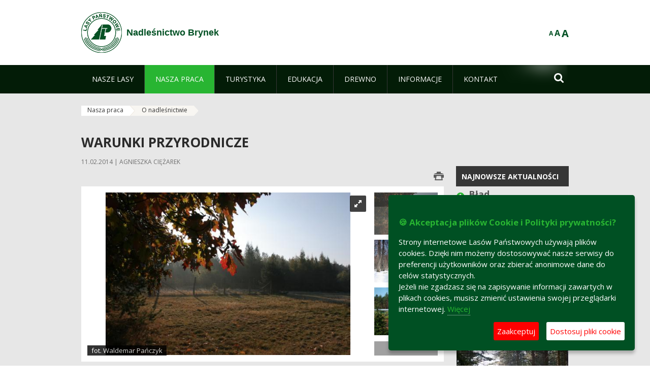

--- FILE ---
content_type: text/html;charset=UTF-8
request_url: https://brynek.katowice.lasy.gov.pl/o-nadlesnictwie/-/asset_publisher/x9eK/content/zapytanie-ofertowe-projekt-kancelarii
body_size: 15060
content:
























































		<!DOCTYPE html>













































































<html class="aui ltr" dir="ltr" lang="pl-PL">

<head>
    <meta http-equiv="X-UA-Compatible" content="IE=11,10,9,Edge" />
    <meta name="viewport" content="width=device-width, initial-scale=1.0" />

    <title>O nadleśnictwie - Nadleśnictwo Brynek - Lasy Państwowe</title>
    <link href='https://fonts.googleapis.com/css?family=Open+Sans:300,400,700,800&amp;subset=latin,latin-ext' rel='stylesheet' type='text/css'>

    <script type="text/javascript">
        document.createElement('picture');
    </script>
    <script src="https://brynek.katowice.lasy.gov.pl/nfh-cp-tiles-theme/js/mediaCheck.0.4.6 min.js"></script>
    <script src="https://brynek.katowice.lasy.gov.pl/nfh-cp-tiles-theme/js/picturefill.3.0.2.min.js" async="async"></script>
    <script src="https://brynek.katowice.lasy.gov.pl/nfh-cp-tiles-theme/js/jquery-3.1.0.min.js"></script>
    <script src="https://brynek.katowice.lasy.gov.pl/nfh-cp-tiles-theme/js/jquery-enlightbox.1.1.min.js"></script>
    <script src="https://brynek.katowice.lasy.gov.pl/nfh-cp-tiles-theme/js/jquery.royalslider.9.5.1.min.js"></script>
    <script src="https://brynek.katowice.lasy.gov.pl/nfh-cp-tiles-theme/js/js.cookie.2.0.4.js"></script>
    <script src="https://brynek.katowice.lasy.gov.pl/nfh-cp-tiles-theme/js/jquery.ihavecookies.min.js"></script>
    <script src="https://brynek.katowice.lasy.gov.pl/nfh-cp-tiles-theme/js/nfh-cp.js"></script>

    <script type="text/javascript">

        var _gaq = _gaq || [];
        _gaq.push(['_setAccount', 'UA-32410790-1']);
        _gaq.push(['_setDomainName', 'lasy.gov.pl']);
        _gaq.push(['_trackPageview']);

        (function() {
            var ga = document.createElement('script'); ga.type = 'text/javascript'; ga.async = true;
            ga.src = ('https:' == document.location.protocol ? 'https://ssl' : 'http://www') + '.google-analytics.com/ga.js';
            var s = document.getElementsByTagName('script')[0]; s.parentNode.insertBefore(ga, s);
        })();


        var options = {
            title: '&#x1F36A; Akceptacja plików Cookie i Polityki prywatności?',
            message: 'Strony internetowe Lasów Państwowych używają plików cookies. Dzięki nim możemy dostosowywać nasze serwisy do preferencji użytkowników oraz zbierać anonimowe dane do celów statystycznych.<br/>Jeżeli nie zgadzasz się na zapisywanie informacji zawartych w plikach cookies, musisz zmienić ustawienia swojej przeglądarki internetowej.',
            delay: 600,
            expires: 700,
            link: '/pliki-cookies',
            onAccept: function(){
                var myPreferences = $.fn.ihavecookies.cookie();
                console.log('Yay! The following preferences were saved...');
                console.log(myPreferences);
            },
            uncheckBoxes: true,
            acceptBtnLabel: 'Zaakceptuj ',
            advancedBtnLabel: 'Dostosuj pliki cookie',
            moreInfoLabel: 'Więcej',
            cookieTypesTitle: 'Wybierz, które pliki cookie akceptujesz',
            fixedCookieTypeLabel: 'Niezbędne',
            fixedCookieTypeDesc: 'Pliki cookie niezbędne do prawidłowego działania portalu.',
            cookieTypes: [
                {
                    type: 'Analityka',
                    value: 'analytics',
                    description: 'Pliki Cookie związane z rejestracja startystyk związanych z odwiedzinami na stronach, typami przeglądarek, itp.'
                }
            ]
        }

        $(document).ready(function() {
            $('body').ihavecookies(options);

            $('#ihavecookiesBtn').on('click', function(){
                $('body').ihavecookies(options, 'reinit');
            });
        });

//        function applyColorScheme(name) {
//            var be = $("body");
//            be.removeClass("cs-base");
//            be.removeClass("cs-contrast");
//            be.addClass(name);
//        }
        function applyFontSize(name) {
            var be = $("body");
            be.removeClass("fs-normal");
            be.removeClass("fs-large");
            be.removeClass("fs-extra-large");
            be.addClass(name);
            $(window).trigger('resize'); // refresh slider
        }
    </script>





























































<meta content="text/html; charset=UTF-8" http-equiv="content-type" />





































































	

	

	

	

	

	



<link href="https://brynek.katowice.lasy.gov.pl/nfh-cp-tiles-theme/images/favicon.ico" rel="Shortcut Icon" />





	<link href="https&#x3a;&#x2f;&#x2f;brynek&#x2e;katowice&#x2e;lasy&#x2e;gov&#x2e;pl&#x2f;o-nadlesnictwie&#x2f;-&#x2f;asset_publisher&#x2f;x9eK&#x2f;content&#x2f;zapytanie-ofertowe-projekt-kancelarii" rel="canonical" />

	

			
				<link href="https&#x3a;&#x2f;&#x2f;brynek&#x2e;katowice&#x2e;lasy&#x2e;gov&#x2e;pl&#x2f;o-nadlesnictwie&#x2f;-&#x2f;asset_publisher&#x2f;x9eK&#x2f;content&#x2f;zapytanie-ofertowe-projekt-kancelarii" hreflang="x-default" rel="alternate" />
			

			<link href="https&#x3a;&#x2f;&#x2f;brynek&#x2e;katowice&#x2e;lasy&#x2e;gov&#x2e;pl&#x2f;o-nadlesnictwie&#x2f;-&#x2f;asset_publisher&#x2f;x9eK&#x2f;content&#x2f;zapytanie-ofertowe-projekt-kancelarii" hreflang="pl-PL" rel="alternate" />

	

			

			<link href="https&#x3a;&#x2f;&#x2f;brynek&#x2e;katowice&#x2e;lasy&#x2e;gov&#x2e;pl&#x2f;de&#x2f;o-nadlesnictwie&#x2f;-&#x2f;asset_publisher&#x2f;x9eK&#x2f;content&#x2f;zapytanie-ofertowe-projekt-kancelarii" hreflang="de-DE" rel="alternate" />

	

			

			<link href="https&#x3a;&#x2f;&#x2f;brynek&#x2e;katowice&#x2e;lasy&#x2e;gov&#x2e;pl&#x2f;en&#x2f;o-nadlesnictwie&#x2f;-&#x2f;asset_publisher&#x2f;x9eK&#x2f;content&#x2f;zapytanie-ofertowe-projekt-kancelarii" hreflang="en-GB" rel="alternate" />

	





<link class="lfr-css-file" href="https&#x3a;&#x2f;&#x2f;brynek&#x2e;katowice&#x2e;lasy&#x2e;gov&#x2e;pl&#x2f;nfh-cp-tiles-theme&#x2f;css&#x2f;aui&#x2e;css&#x3f;browserId&#x3d;other&#x26;themeId&#x3d;nfhcptilestheme_WAR_nfhcptilestheme&#x26;minifierType&#x3d;css&#x26;languageId&#x3d;pl_PL&#x26;b&#x3d;6210&#x26;t&#x3d;1767876194000" rel="stylesheet" type="text/css" />

<link href="&#x2f;html&#x2f;css&#x2f;main&#x2e;css&#x3f;browserId&#x3d;other&#x26;themeId&#x3d;nfhcptilestheme_WAR_nfhcptilestheme&#x26;minifierType&#x3d;css&#x26;languageId&#x3d;pl_PL&#x26;b&#x3d;6210&#x26;t&#x3d;1441787690000" rel="stylesheet" type="text/css" />









	

				<link href="https://brynek.katowice.lasy.gov.pl/html/portlet/asset_publisher/css/main.css?browserId=other&amp;themeId=nfhcptilestheme_WAR_nfhcptilestheme&amp;minifierType=css&amp;languageId=pl_PL&amp;b=6210&amp;t=1768408738000" rel="stylesheet" type="text/css" />

	

				<link href="https://brynek.katowice.lasy.gov.pl/html/portlet/journal_content/css/main.css?browserId=other&amp;themeId=nfhcptilestheme_WAR_nfhcptilestheme&amp;minifierType=css&amp;languageId=pl_PL&amp;b=6210&amp;t=1768408738000" rel="stylesheet" type="text/css" />

	

				<link href="https://brynek.katowice.lasy.gov.pl/nfh-cp-organizations-portlet/css/main.css?browserId=other&amp;themeId=nfhcptilestheme_WAR_nfhcptilestheme&amp;minifierType=css&amp;languageId=pl_PL&amp;b=6210&amp;t=1768408727000" rel="stylesheet" type="text/css" />

	







<script type="text/javascript">
	// <![CDATA[
		var Liferay = {
			Browser: {
				acceptsGzip: function() {
					return true;
				},
				getMajorVersion: function() {
					return 131.0;
				},
				getRevision: function() {
					return "537.36";
				},
				getVersion: function() {
					return "131.0";
				},
				isAir: function() {
					return false;
				},
				isChrome: function() {
					return true;
				},
				isFirefox: function() {
					return false;
				},
				isGecko: function() {
					return true;
				},
				isIe: function() {
					return false;
				},
				isIphone: function() {
					return false;
				},
				isLinux: function() {
					return false;
				},
				isMac: function() {
					return true;
				},
				isMobile: function() {
					return false;
				},
				isMozilla: function() {
					return false;
				},
				isOpera: function() {
					return false;
				},
				isRtf: function() {
					return true;
				},
				isSafari: function() {
					return true;
				},
				isSun: function() {
					return false;
				},
				isWap: function() {
					return false;
				},
				isWapXhtml: function() {
					return false;
				},
				isWebKit: function() {
					return true;
				},
				isWindows: function() {
					return false;
				},
				isWml: function() {
					return false;
				}
			},

			Data: {
				NAV_SELECTOR: '#navigation',

				isCustomizationView: function() {
					return false;
				},

				notices: [
					null

					

					
				]
			},

			ThemeDisplay: {
				
					getLayoutId: function() {
						return "197";
					},
					getLayoutURL: function() {
						return "https://brynek.katowice.lasy.gov.pl/o-nadlesnictwie";
					},
					getParentLayoutId: function() {
						return "196";
					},
					isPrivateLayout: function() {
						return "false";
					},
					isVirtualLayout: function() {
						return false;
					},
				

				getBCP47LanguageId: function() {
					return "pl-PL";
				},
				getCDNBaseURL: function() {
					return "https://brynek.katowice.lasy.gov.pl";
				},
				getCDNDynamicResourcesHost: function() {
					return "";
				},
				getCDNHost: function() {
					return "";
				},
				getCompanyId: function() {
					return "10097";
				},
				getCompanyGroupId: function() {
					return "20183917";
				},
				getDefaultLanguageId: function() {
					return "pl_PL";
				},
				getDoAsUserIdEncoded: function() {
					return "";
				},
				getLanguageId: function() {
					return "pl_PL";
				},
				getParentGroupId: function() {
					return "18160";
				},
				getPathContext: function() {
					return "";
				},
				getPathImage: function() {
					return "/image";
				},
				getPathJavaScript: function() {
					return "/html/js";
				},
				getPathMain: function() {
					return "/c";
				},
				getPathThemeImages: function() {
					return "https://brynek.katowice.lasy.gov.pl/nfh-cp-tiles-theme/images";
				},
				getPathThemeRoot: function() {
					return "/nfh-cp-tiles-theme";
				},
				getPlid: function() {
					return "21937916";
				},
				getPortalURL: function() {
					return "https://brynek.katowice.lasy.gov.pl";
				},
				getPortletSetupShowBordersDefault: function() {
					return false;
				},
				getScopeGroupId: function() {
					return "18160";
				},
				getScopeGroupIdOrLiveGroupId: function() {
					return "18160";
				},
				getSessionId: function() {
					
						
						
							return "";
						
					
				},
				getSiteGroupId: function() {
					return "18160";
				},
				getURLControlPanel: function() {
					return "/group/control_panel?refererPlid=21937916";
				},
				getURLHome: function() {
					return "https\x3a\x2f\x2fbrynek\x2ekatowice\x2elasy\x2egov\x2epl\x2fweb\x2fguest";
				},
				getUserId: function() {
					return "10105";
				},
				getUserName: function() {
					
						
						
							return "";
						
					
				},
				isAddSessionIdToURL: function() {
					return false;
				},
				isFreeformLayout: function() {
					return false;
				},
				isImpersonated: function() {
					return false;
				},
				isSignedIn: function() {
					return false;
				},
				isStateExclusive: function() {
					return false;
				},
				isStateMaximized: function() {
					return false;
				},
				isStatePopUp: function() {
					return false;
				}
			},

			PropsValues: {
				NTLM_AUTH_ENABLED: false
			}
		};

		var themeDisplay = Liferay.ThemeDisplay;

		

		Liferay.AUI = {
			getAvailableLangPath: function() {
				return 'available_languages.jsp?browserId=other&themeId=nfhcptilestheme_WAR_nfhcptilestheme&colorSchemeId=01&minifierType=js&languageId=pl_PL&b=6210&t=1768408729000';
			},
			getCombine: function() {
				return true;
			},
			getComboPath: function() {
				return '/combo/?browserId=other&minifierType=&languageId=pl_PL&b=6210&t=1768408729000&';
			},
			getFilter: function() {
				
					
						return 'min';
					
					
					
				
			},
			getJavaScriptRootPath: function() {
				return '/html/js';
			},
			getLangPath: function() {
				return 'aui_lang.jsp?browserId=other&themeId=nfhcptilestheme_WAR_nfhcptilestheme&colorSchemeId=01&minifierType=js&languageId=pl_PL&b=6210&t=1768408729000';
			},
			getStaticResourceURLParams: function() {
				return '?browserId=other&minifierType=&languageId=pl_PL&b=6210&t=1768408729000';
			}
		};

		Liferay.authToken = 'Sub4TMNl';

		

		Liferay.currentURL = '\x2fo-nadlesnictwie\x2f-\x2fasset_publisher\x2fx9eK\x2fcontent\x2fzapytanie-ofertowe-projekt-kancelarii';
		Liferay.currentURLEncoded = '\x252Fo-nadlesnictwie\x252F-\x252Fasset_publisher\x252Fx9eK\x252Fcontent\x252Fzapytanie-ofertowe-projekt-kancelarii';
	// ]]>
</script>


	
		
			
				<script src="/html/js/barebone.jsp?browserId=other&amp;themeId=nfhcptilestheme_WAR_nfhcptilestheme&amp;colorSchemeId=01&amp;minifierType=js&amp;minifierBundleId=javascript.barebone.files&amp;languageId=pl_PL&amp;b=6210&amp;t=1768408729000" type="text/javascript"></script>
			
			
		
	
	


<script type="text/javascript">
	// <![CDATA[
		

			

			
				Liferay.Portlet.list = ['101_INSTANCE_1M8a', '101_INSTANCE_x9eK', '101_INSTANCE_kCS6', 'nfhcpfooterarticle2', 'nfhcpfooterarticle3', 'nfhcpfooterarticle1', 'nfhcpdivisions_WAR_nfhcporganizationsportlet', 'nfhcplanguage', 'nfhcpdivisionsmobile_WAR_nfhcporganizationsportlet'];
			
		

		

		
	// ]]>
</script>





	
		

			

			
		
		
	



	
		
		

			

			
		
	










	









	
	<meta property="og:type" content="article">
	<meta property="og:title" content="warunki przyrodnicze">
	<meta property="og:description" content="">
	
		<meta property="og:image" content="/image/journal/article?img_id=23488331&t=1392106020068">
	






<link class="lfr-css-file" href="https&#x3a;&#x2f;&#x2f;brynek&#x2e;katowice&#x2e;lasy&#x2e;gov&#x2e;pl&#x2f;nfh-cp-tiles-theme&#x2f;css&#x2f;main&#x2e;css&#x3f;browserId&#x3d;other&#x26;themeId&#x3d;nfhcptilestheme_WAR_nfhcptilestheme&#x26;minifierType&#x3d;css&#x26;languageId&#x3d;pl_PL&#x26;b&#x3d;6210&#x26;t&#x3d;1767876194000" rel="stylesheet" type="text/css" />








	<style type="text/css">

		

			

		

			

				

					

#p_p_id_101_INSTANCE_x9eK_ .portlet {
border-width:;
border-style:
}




				

			

		

			

				

					

#p_p_id_101_INSTANCE_kCS6_ .portlet {
border-width:;
border-style:
}




				

			

		

			

		

			

		

			

		

			

		

			

		

			

		

			

		

	</style>



</head>

<body class="cs-base yui3-skin-sam controls-visible signed-out public-page organization-site group-18160 cp-pklp-app">
    <script type="text/javascript">
        var fs = Cookies.get("fbsFontSize");
        if (fs) {
            applyFontSize(fs);
        }

        function setFontSize(name) {
            // definicja funkcji applyFontSize w head
            applyFontSize(name);
            Cookies.set("fbsFontSize", name);
        }
    </script>

    <a href="#main-content" id="skip-to-content">Przejdź do treści</a>

    


























































































































    <div id="page">

        <header id="header" class="$header_css_class" role="banner">
            <div id="header-table">
                <div id="header-organization">
                    <a href="https://brynek.katowice.lasy.gov.pl" title="Nadleśnictwo Brynek" class="logo">
                        <picture>
                                <!--[if IE 9]><video style="display: none;"><![endif]-->
                                <source srcset="https://brynek.katowice.lasy.gov.pl/nfh-cp-tiles-theme/images/nfh-cp/logo-80x80.png" media="(max-width: 979px)" />
                                <source srcset="https://brynek.katowice.lasy.gov.pl/nfh-cp-tiles-theme/images/nfh-cp/logo-80x80.png" media="(min-width: 980px)" />
                                <!--[if IE 9]></video><![endif]-->
                                <img srcset="https://brynek.katowice.lasy.gov.pl/nfh-cp-tiles-theme/images/nfh-cp/logo-80x80.png" alt="Logo" />
                        </picture>
                    </a>
                    <a href="https://brynek.katowice.lasy.gov.pl" title="Nadleśnictwo Brynek" class="name"><span>Nadleśnictwo Brynek</span></a>
                </div>
                <div id="header-banner">
                    <a href="https://www.lasy.gov.pl/" target="_blank"><img alt="Lasy Państwowe" src="https://brynek.katowice.lasy.gov.pl/nfh-cp-tiles-theme/images/nfh-cp/banner-180x44.png"/></a>
                </div>
                <div id="header-localization">
                    <ul id="header-accessability">
                        <li id="button-normal-font" title="normal-font"><button href="#" onclick="setFontSize('fs-normal');return false;">A</button></li>
                        <li id="button-large-font" title="large-font"><button href="#" onclick="setFontSize('fs-large');return false;">A</button></li>
                        <li id="button-extra-large-font" title="extra-large-font"><button href="#" onclick="setFontSize('fs-extra-large');return false;">A</button></li>
                    </ul>
                    



























































	

	<div class="portlet-boundary portlet-boundary_nfhcplanguage_  portlet-static portlet-static-end portlet-borderless portlet-language " id="p_p_id_nfhcplanguage_" >
		<span id="p_nfhcplanguage"></span>



	
	
	

		


























































	
	
	
	
	

		

		
			
			

				

				<div class="portlet-borderless-container" >
					

					


	<div class="portlet-body">



	
		
			
			
				
					



















































































































































































	

				

				
					
					
						


	
	
		






























































































































	
	

		

	

	

					
				
			
		
	
	



	</div>

				</div>

				
			
		
	


	







	</div>





                </div>
            </div>
            <div id="header-buttons" role="presentation">
                <a id="header-button-select-organization" href="#" class="button"><span><span>Wybierz nadleśnictwo</span></span></a>
                <a id="header-button-search" href="#" class="button"><span><span class="fa fa-2x">&#xf002;</span><br/><span>Szukaj</span></span></a>
                <a id="header-button-navigation" href="#" class="button"><span><span class="fa fa-2x">&#xf0c9;</span><br/><span>Menu</span></span></a>
            </div>
            <div id="header-divisions" class="open" role="presentation">
                



























































	

	<div class="portlet-boundary portlet-boundary_nfhcpdivisionsmobile_WAR_nfhcporganizationsportlet_  portlet-static portlet-static-end portlet-borderless nfh-divisions-portlet " id="p_p_id_nfhcpdivisionsmobile_WAR_nfhcporganizationsportlet_" >
		<span id="p_nfhcpdivisionsmobile_WAR_nfhcporganizationsportlet"></span>



	
	
	

		

			
				
					


























































	
	
	
	
	

		

		
			
			

				

				<div class="portlet-borderless-container" >
					

					


	<div class="portlet-body">



	
		
			
			
				
					



















































































































































































	

				

				
					
					
						


	

		











































 



<div class="divisions tile-1h">

    <div class="subtitle"><span>Nadleśnictwa i inne</span></div>

    











































































<div class="control-group input-select-wrapper">
	

	

	<select class="aui-field-select"  id="_nfhcpdivisionsmobile_WAR_nfhcporganizationsportlet_divisions"  name="_nfhcpdivisionsmobile_WAR_nfhcporganizationsportlet_divisions"   title="divisions"  >
		

		
        







































































<option class=""    value=""  >


	Wybierz
</option>
        
        







































































<option class=""    value="/web/rdlp_katowice"  >


	Regionalna Dyrekcja Lasów Państwowych w Katowicach
</option>
        
        







































































<option class=""    value="/web/andrychow"  >


	Nadleśnictwo Andrychów
</option>
        
        







































































<option class=""    value="/web/bielsko"  >


	Nadleśnictwo Bielsko
</option>
        
        







































































<option class=""    value="/web/brynek"  >


	Nadleśnictwo Brynek
</option>
        
        







































































<option class=""    value="/web/brzeg"  >


	Nadleśnictwo Brzeg
</option>
        
        







































































<option class=""    value="/web/chrzanow"  >


	Nadleśnictwo Chrzanów
</option>
        
        







































































<option class=""    value="/web/gidle"  >


	Nadleśnictwo Gidle
</option>
        
        







































































<option class=""    value="/web/herby"  >


	Nadleśnictwo Herby
</option>
        
        







































































<option class=""    value="/web/jelesnia"  >


	Nadleśnictwo Jeleśnia
</option>
        
        







































































<option class=""    value="/web/katowice"  >


	Nadleśnictwo Katowice
</option>
        
        







































































<option class=""    value="/web/kluczbork"  >


	Nadleśnictwo Kluczbork
</option>
        
        







































































<option class=""    value="/web/kobior"  >


	Nadleśnictwo Kobiór
</option>
        
        







































































<option class=""    value="/web/koniecpol"  >


	Nadleśnictwo Koniecpol
</option>
        
        







































































<option class=""    value="/web/koszecin"  >


	Nadleśnictwo Koszęcin
</option>
        
        







































































<option class=""    value="/web/kup"  >


	Nadleśnictwo Kup
</option>
        
        







































































<option class=""    value="/web/kedzierzyn"  >


	Nadleśnictwo Kędzierzyn
</option>
        
        







































































<option class=""    value="/web/klobuck"  >


	Nadleśnictwo Kłobuck
</option>
        
        







































































<option class=""    value="/web/lubliniec"  >


	Nadleśnictwo Lubliniec
</option>
        
        







































































<option class=""    value="/web/namyslow"  >


	Nadleśnictwo Namysłów
</option>
        
        







































































<option class=""    value="/web/olesno"  >


	Nadleśnictwo Olesno
</option>
        
        







































































<option class=""    value="/web/olkusz"  >


	Nadleśnictwo Olkusz
</option>
        
        







































































<option class=""    value="/web/opole"  >


	Nadleśnictwo Opole
</option>
        
        







































































<option class=""    value="/web/prudnik"  >


	Nadleśnictwo Prudnik
</option>
        
        







































































<option class=""    value="/web/proszkow"  >


	Nadleśnictwo Prószków
</option>
        
        







































































<option class=""    value="/web/rudy_raciborskie"  >


	Nadleśnictwo Rudy Raciborskie
</option>
        
        







































































<option class=""    value="/web/rudziniec"  >


	Nadleśnictwo Rudziniec
</option>
        
        







































































<option class=""    value="/web/rybnik"  >


	Nadleśnictwo Rybnik
</option>
        
        







































































<option class=""    value="/web/siewierz"  >


	Nadleśnictwo Siewierz
</option>
        
        







































































<option class=""    value="/web/strzelce_opolskie"  >


	Nadleśnictwo Strzelce Opolskie
</option>
        
        







































































<option class=""    value="/web/sucha"  >


	Nadleśnictwo Sucha
</option>
        
        







































































<option class=""    value="/web/turawa"  >


	Nadleśnictwo Turawa
</option>
        
        







































































<option class=""    value="/web/tulowice"  >


	Nadleśnictwo Tułowice
</option>
        
        







































































<option class=""    value="/web/ujsoly"  >


	Nadleśnictwo Ujsoły
</option>
        
        







































































<option class=""    value="/web/ustron"  >


	Nadleśnictwo Ustroń
</option>
        
        







































































<option class=""    value="/web/wisla"  >


	Nadleśnictwo Wisła
</option>
        
        







































































<option class=""    value="/web/wegierska_gorka"  >


	Nadleśnictwo Węgierska Górka
</option>
        
        







































































<option class=""    value="/web/zawadzkie"  >


	Nadleśnictwo Zawadzkie
</option>
        
        







































































<option class=""    value="/web/zloty_potok"  >


	Nadleśnictwo Złoty Potok
</option>
        
        







































































<option class=""    value="/web/swierklaniec"  >


	Nadleśnictwo Świerklaniec
</option>
        
        







































































<option class=""    value="/web/krogulna"  >


	Gospodarstwo Rybackie Krogulna
</option>
        
        







































































<option class=""    value="/web/niemodlin"  >


	Gospodarstwo Rybackie Niemodlin
</option>
        
        







































































<option class=""    value="/web/rloee_lesnik"  >


	Regionalny Leśny Ośrodek Edukacji Ekologicznej "Leśnik" w Ustroniu
</option>
        
    











































































	</select>

	

	
</div>

    <div class="button-holder">
        <a class="button button-go">
            <span class="text">Przejdź</span><span class="icon fa fa-2x">&#xf105;</span>
        </a>
    </div>
</div>

	
	

					
				
			
		
	
	



	</div>

				</div>

				
			
		
	

				
				
			

		

	







	</div>





            </div>
        </header>

        <div id="navigation-top">

<nav class="sort-pages modify-pages" role="navigation">

    <ul aria-label="Strony witryny" role="menubar" class="level-1">

                <li  class=" has-children" id="layout_190" role="presentation">
                    <a tabindex="0" aria-labelledby="layout_190"  href="https&#x3a;&#x2f;&#x2f;brynek&#x2e;katowice&#x2e;lasy&#x2e;gov&#x2e;pl&#x2f;nasze-lasy"  role="menuitem"><span>























































 Nasze lasy</span></a>
                        <a tabindex="-1" href="#" class="toggle-navigation-button"><span class="fa"></span></a>
                        <ul role="menu" class="level-2">

                                <li  class="" id="layout_191" role="presentation">
                                    <a tabindex="0" aria-labelledby="layout_191" href="https&#x3a;&#x2f;&#x2f;brynek&#x2e;katowice&#x2e;lasy&#x2e;gov&#x2e;pl&#x2f;lasy-nadlesnictwa"  role="menuitem">Lasy nadleśnictwa </a>
                                </li>

                                <li  class="" id="layout_192" role="presentation">
                                    <a tabindex="0" aria-labelledby="layout_192" href="https&#x3a;&#x2f;&#x2f;brynek&#x2e;katowice&#x2e;lasy&#x2e;gov&#x2e;pl&#x2f;lasy-regionu"  role="menuitem">Lasy regionu </a>
                                </li>

                                <li  class="" id="layout_331" role="presentation">
                                    <a tabindex="0" aria-labelledby="layout_331" href="https&#x3a;&#x2f;&#x2f;brynek&#x2e;katowice&#x2e;lasy&#x2e;gov&#x2e;pl&#x2f;polskie-lasy"  role="menuitem">Polskie lasy </a>
                                </li>

                                <li  class="" id="layout_195" role="presentation">
                                    <a tabindex="0" aria-labelledby="layout_195" href="http&#x3a;&#x2f;&#x2f;www&#x2e;lasy&#x2e;gov&#x2e;pl&#x2f;mapa" target="_blank" role="menuitem">Mapa(y) lasów  <span class="hide-accessible">(otwiera nowe okno)</span> </a>
                                </li>

                                <li  class=" last" id="layout_332" role="presentation">
                                    <a tabindex="0" aria-labelledby="layout_332" href="https&#x3a;&#x2f;&#x2f;brynek&#x2e;katowice&#x2e;lasy&#x2e;gov&#x2e;pl&#x2f;pgl-lasy-panstwowe"  role="menuitem">PGL Lasy Państwowe </a>
                                </li>
                        </ul>
                </li>

                <li aria-selected='true' class="selected has-children" id="layout_196" role="presentation">
                    <a tabindex="0" aria-labelledby="layout_196" aria-haspopup='true' href="https&#x3a;&#x2f;&#x2f;brynek&#x2e;katowice&#x2e;lasy&#x2e;gov&#x2e;pl&#x2f;nasza-praca"  role="menuitem"><span>























































 Nasza praca</span></a>
                        <a tabindex="-1" href="#" class="toggle-navigation-button"><span class="fa"></span></a>
                        <ul role="menu" class="level-2">

                                <li aria-selected='true' class="selected has-children" id="layout_197" role="presentation">
                                    <a tabindex="0" aria-labelledby="layout_197" href="https&#x3a;&#x2f;&#x2f;brynek&#x2e;katowice&#x2e;lasy&#x2e;gov&#x2e;pl&#x2f;o-nadlesnictwie"  role="menuitem">O nadleśnictwie </a>
                                        <a tabindex="-1" href="#" class="toggle-navigation-button"><span class="fa"></span></a>
                                        <ul role="menu" class="level-3">

                                                <li  class="" id="layout_198" role="presentation">
                                                    <a tabindex="0" aria-labelledby="layout_198" href="https&#x3a;&#x2f;&#x2f;brynek&#x2e;katowice&#x2e;lasy&#x2e;gov&#x2e;pl&#x2f;polozenie"  role="menuitem">Położenie </a>
                                                </li>

                                                <li  class="" id="layout_200" role="presentation">
                                                    <a tabindex="0" aria-labelledby="layout_200" href="https&#x3a;&#x2f;&#x2f;brynek&#x2e;katowice&#x2e;lasy&#x2e;gov&#x2e;pl&#x2f;historia"  role="menuitem">Historia </a>
                                                </li>

                                                <li  class="" id="layout_201" role="presentation">
                                                    <a tabindex="0" aria-labelledby="layout_201" href="https&#x3a;&#x2f;&#x2f;brynek&#x2e;katowice&#x2e;lasy&#x2e;gov&#x2e;pl&#x2f;organizacja-nadlesnictwa"  role="menuitem">Organizacja nadleśnictwa </a>
                                                </li>

                                                <li  class=" has-children last" id="layout_202" role="presentation">
                                                    <a tabindex="0" aria-labelledby="layout_202" href="https&#x3a;&#x2f;&#x2f;brynek&#x2e;katowice&#x2e;lasy&#x2e;gov&#x2e;pl&#x2f;projekty-i-fundusze"  role="menuitem">Projekty i fundusze </a>
                                                        <a tabindex="-1" href="#" class="toggle-navigation-button"><span class="fa"></span></a>
                                                        <ul role="menu" class="level-4">
    
                                                                <li  class="" id="layout_371" role="presentation">
                                                                    <a tabindex="0" aria-labelledby="layout_371" href="https&#x3a;&#x2f;&#x2f;brynek&#x2e;katowice&#x2e;lasy&#x2e;gov&#x2e;pl&#x2f;mala-retencja-nizinna-2007-2013-"  role="menuitem">Mała retencja nizinna (2007-2013) </a>
                                                                </li>
    
                                                                <li  class="" id="layout_373" role="presentation">
                                                                    <a tabindex="0" aria-labelledby="layout_373" href="https&#x3a;&#x2f;&#x2f;brynek&#x2e;katowice&#x2e;lasy&#x2e;gov&#x2e;pl&#x2f;adaptacja-na-terenach-nizinnych-2014-2020-"  role="menuitem">Adaptacja na terenach nizinnych (2014-2020) </a>
                                                                </li>
    
                                                                <li  class="" id="layout_370" role="presentation">
                                                                    <a tabindex="0" aria-labelledby="layout_370" href="https&#x3a;&#x2f;&#x2f;brynek&#x2e;katowice&#x2e;lasy&#x2e;gov&#x2e;pl&#x2f;feniks"  role="menuitem">Adaptacja na terenach nizninnych - kontynuacja (2021-2027) </a>
                                                                </li>
    
                                                                <li  class=" last" id="layout_374" role="presentation">
                                                                    <a tabindex="0" aria-labelledby="layout_374" href="https&#x3a;&#x2f;&#x2f;brynek&#x2e;katowice&#x2e;lasy&#x2e;gov&#x2e;pl&#x2f;ochrona-przeciwpozarowa-2014-2020-"  role="menuitem">Ochrona przeciwpożarowa (2014-2020) </a>
                                                                </li>
                                                        </ul>
                                                </li>
                                        </ul>
                                </li>

                                <li  class="" id="layout_203" role="presentation">
                                    <a tabindex="0" aria-labelledby="layout_203" href="https&#x3a;&#x2f;&#x2f;brynek&#x2e;katowice&#x2e;lasy&#x2e;gov&#x2e;pl&#x2f;zasoby-lesne"  role="menuitem">Zasoby leśne </a>
                                </li>

                                <li  class="" id="layout_204" role="presentation">
                                    <a tabindex="0" aria-labelledby="layout_204" href="https&#x3a;&#x2f;&#x2f;brynek&#x2e;katowice&#x2e;lasy&#x2e;gov&#x2e;pl&#x2f;hodowla-lasu"  role="menuitem">Hodowla lasu </a>
                                </li>

                                <li  class=" has-children" id="layout_205" role="presentation">
                                    <a tabindex="0" aria-labelledby="layout_205" href="https&#x3a;&#x2f;&#x2f;brynek&#x2e;katowice&#x2e;lasy&#x2e;gov&#x2e;pl&#x2f;ochrona-lasu"  role="menuitem">Ochrona lasu </a>
                                        <a tabindex="-1" href="#" class="toggle-navigation-button"><span class="fa"></span></a>
                                        <ul role="menu" class="level-3">

                                                <li  class=" last" id="layout_352" role="presentation">
                                                    <a tabindex="0" aria-labelledby="layout_352" href="https&#x3a;&#x2f;&#x2f;brynek&#x2e;katowice&#x2e;lasy&#x2e;gov&#x2e;pl&#x2f;monitoring-uszkodzen"  role="menuitem">Monitoring uszkodzeń </a>
                                                </li>
                                        </ul>
                                </li>

                                <li  class="" id="layout_206" role="presentation">
                                    <a tabindex="0" aria-labelledby="layout_206" href="https&#x3a;&#x2f;&#x2f;brynek&#x2e;katowice&#x2e;lasy&#x2e;gov&#x2e;pl&#x2f;uzytkowanie-lasu"  role="menuitem">Użytkowanie lasu </a>
                                </li>

                                <li  class="" id="layout_207" role="presentation">
                                    <a tabindex="0" aria-labelledby="layout_207" href="https&#x3a;&#x2f;&#x2f;brynek&#x2e;katowice&#x2e;lasy&#x2e;gov&#x2e;pl&#x2f;urzadzanie-lasu"  role="menuitem">Urządzanie lasu </a>
                                </li>

                                <li  class="" id="layout_208" role="presentation">
                                    <a tabindex="0" aria-labelledby="layout_208" href="https&#x3a;&#x2f;&#x2f;brynek&#x2e;katowice&#x2e;lasy&#x2e;gov&#x2e;pl&#x2f;lowiectwo"  role="menuitem">Łowiectwo </a>
                                </li>

                                <li  class=" has-children" id="layout_209" role="presentation">
                                    <a tabindex="0" aria-labelledby="layout_209" href="https&#x3a;&#x2f;&#x2f;brynek&#x2e;katowice&#x2e;lasy&#x2e;gov&#x2e;pl&#x2f;ochrona-przyrody"  role="menuitem">Ochrona przyrody </a>
                                        <a tabindex="-1" href="#" class="toggle-navigation-button"><span class="fa"></span></a>
                                        <ul role="menu" class="level-3">

                                                <li  class="" id="layout_210" role="presentation">
                                                    <a tabindex="0" aria-labelledby="layout_210" href="https&#x3a;&#x2f;&#x2f;brynek&#x2e;katowice&#x2e;lasy&#x2e;gov&#x2e;pl&#x2f;rezerwaty-przyrody"  role="menuitem">Rezerwaty przyrody </a>
                                                </li>

                                                <li  class="" id="layout_212" role="presentation">
                                                    <a tabindex="0" aria-labelledby="layout_212" href="https&#x3a;&#x2f;&#x2f;brynek&#x2e;katowice&#x2e;lasy&#x2e;gov&#x2e;pl&#x2f;obszary-chronionego-krajobrazu"  role="menuitem">Stanowiska dokumentacyjne przyrody nieożywionej </a>
                                                </li>

                                                <li  class="" id="layout_213" role="presentation">
                                                    <a tabindex="0" aria-labelledby="layout_213" href="https&#x3a;&#x2f;&#x2f;brynek&#x2e;katowice&#x2e;lasy&#x2e;gov&#x2e;pl&#x2f;obszary-natura-2000"  role="menuitem">Obszary Natura 2000 i europejska przestrzeń przyrodnicza </a>
                                                </li>

                                                <li  class="" id="layout_214" role="presentation">
                                                    <a tabindex="0" aria-labelledby="layout_214" href="https&#x3a;&#x2f;&#x2f;brynek&#x2e;katowice&#x2e;lasy&#x2e;gov&#x2e;pl&#x2f;pomniki-przyrody"  role="menuitem">Pomniki przyrody </a>
                                                </li>

                                                <li  class="" id="layout_215" role="presentation">
                                                    <a tabindex="0" aria-labelledby="layout_215" href="https&#x3a;&#x2f;&#x2f;brynek&#x2e;katowice&#x2e;lasy&#x2e;gov&#x2e;pl&#x2f;uzytki-ekologiczne"  role="menuitem">Użytki ekologiczne </a>
                                                </li>

                                                <li  class="" id="layout_350" role="presentation">
                                                    <a tabindex="0" aria-labelledby="layout_350" href="https&#x3a;&#x2f;&#x2f;brynek&#x2e;katowice&#x2e;lasy&#x2e;gov&#x2e;pl&#x2f;zespoly-przyrodniczo-krajobrazowe"  role="menuitem">Zespoły przyrodniczo - krajobrazowe </a>
                                                </li>

                                                <li  class=" has-children last" id="layout_353" role="presentation">
                                                    <a tabindex="0" aria-labelledby="layout_353" href="https&#x3a;&#x2f;&#x2f;brynek&#x2e;katowice&#x2e;lasy&#x2e;gov&#x2e;pl&#x2f;lasy-hcvf"  role="menuitem">Lasy HCVF </a>
                                                        <a tabindex="-1" href="#" class="toggle-navigation-button"><span class="fa"></span></a>
                                                        <ul role="menu" class="level-4">
    
                                                                <li  class=" last" id="layout_359" role="presentation">
                                                                    <a tabindex="0" aria-labelledby="layout_359" href="https&#x3a;&#x2f;&#x2f;www&#x2e;katowice&#x2e;lasy&#x2e;gov&#x2e;pl&#x2f;konsultacje&#x3f;doAsUserId&#x3d;j&#x2b;sSR7A&#x25;25252FYyU&#x25;25253D&#x25;252Fde"  role="menuitem">Konsultacje </a>
                                                                </li>
                                                        </ul>
                                                </li>
                                        </ul>
                                </li>

                                <li  class="" id="layout_216" role="presentation">
                                    <a tabindex="0" aria-labelledby="layout_216" href="https&#x3a;&#x2f;&#x2f;brynek&#x2e;katowice&#x2e;lasy&#x2e;gov&#x2e;pl&#x2f;certyfikaty"  role="menuitem">Certyfikaty </a>
                                </li>

                                <li  class=" last" id="layout_217" role="presentation">
                                    <a tabindex="0" aria-labelledby="layout_217" href="https&#x3a;&#x2f;&#x2f;brynek&#x2e;katowice&#x2e;lasy&#x2e;gov&#x2e;pl&#x2f;nadzor-nad-lasami-niepanstwowymi"  role="menuitem">Nadzór nad lasami niepaństwowymi </a>
                                </li>
                        </ul>
                </li>

                <li  class=" has-children" id="layout_218" role="presentation">
                    <a tabindex="0" aria-labelledby="layout_218"  href="https&#x3a;&#x2f;&#x2f;brynek&#x2e;katowice&#x2e;lasy&#x2e;gov&#x2e;pl&#x2f;turystyka"  role="menuitem"><span>























































 Turystyka</span></a>
                        <a tabindex="-1" href="#" class="toggle-navigation-button"><span class="fa"></span></a>
                        <ul role="menu" class="level-2">

                                <li  class="" id="layout_219" role="presentation">
                                    <a tabindex="0" aria-labelledby="layout_219" href="http&#x3a;&#x2f;&#x2f;www&#x2e;czaswlas&#x2e;pl&#x2f;obiekty&#x2f;&#x3f;p&#x3d;3&#x26;zw_send&#x3d;1&#x26;powiat&#x3d;0&#x26;miejsc&#x3d;&#x26;woj&#x3d;12&#x26;nazwa_obi&#x3d;&#x26;nazwa_nadl&#x3d;Brynek&#x26;x&#x3d;17&#x26;y&#x3d;9" target="_blank" role="menuitem">Miejsca i obiekty  <span class="hide-accessible">(otwiera nowe okno)</span> </a>
                                </li>

                                <li  class="" id="layout_220" role="presentation">
                                    <a tabindex="0" aria-labelledby="layout_220" href="https&#x3a;&#x2f;&#x2f;czaswlas&#x2e;pl&#x2f;wyprawy&#x2f;&#x3f;p&#x3d;1" target="_blank" role="menuitem">Warto zobaczyć  <span class="hide-accessible">(otwiera nowe okno)</span> </a>
                                </li>

                                <li  class="" id="layout_221" role="presentation">
                                    <a tabindex="0" aria-labelledby="layout_221" href="https&#x3a;&#x2f;&#x2f;czaswlas&#x2e;pl&#x2f;&#x3f;id&#x3d;c81e728d9d4c2f636f067f89cc14862c" target="_blank" role="menuitem">Znajdź na mapie  <span class="hide-accessible">(otwiera nowe okno)</span> </a>
                                </li>

                                <li  class=" has-children" id="layout_333" role="presentation">
                                    <a tabindex="0" aria-labelledby="layout_333" href="https&#x3a;&#x2f;&#x2f;brynek&#x2e;katowice&#x2e;lasy&#x2e;gov&#x2e;pl&#x2f;pomysly-na-wypoczynek"  role="menuitem">Pomysły na wypoczynek </a>
                                        <a tabindex="-1" href="#" class="toggle-navigation-button"><span class="fa"></span></a>
                                        <ul role="menu" class="level-3">

                                                <li  class="" id="layout_334" role="presentation">
                                                    <a tabindex="0" aria-labelledby="layout_334" href="https&#x3a;&#x2f;&#x2f;brynek&#x2e;katowice&#x2e;lasy&#x2e;gov&#x2e;pl&#x2f;bieganie"  role="menuitem">Bieganie </a>
                                                </li>

                                                <li  class=" has-children" id="layout_335" role="presentation">
                                                    <a tabindex="0" aria-labelledby="layout_335" href="https&#x3a;&#x2f;&#x2f;brynek&#x2e;katowice&#x2e;lasy&#x2e;gov&#x2e;pl&#x2f;biegi-na-orientacje"  role="menuitem">Biegi na orientację </a>
                                                        <a tabindex="-1" href="#" class="toggle-navigation-button"><span class="fa"></span></a>
                                                        <ul role="menu" class="level-4">
    
                                                                <li  class=" last" id="layout_349" role="presentation">
                                                                    <a tabindex="0" aria-labelledby="layout_349" href="https&#x3a;&#x2f;&#x2f;brynek&#x2e;katowice&#x2e;lasy&#x2e;gov&#x2e;pl&#x2f;orienteering-w-brynku"  role="menuitem">Zielony Punkt Kontrolny </a>
                                                                </li>
                                                        </ul>
                                                </li>

                                                <li  class="" id="layout_336" role="presentation">
                                                    <a tabindex="0" aria-labelledby="layout_336" href="https&#x3a;&#x2f;&#x2f;brynek&#x2e;katowice&#x2e;lasy&#x2e;gov&#x2e;pl&#x2f;geocaching"  role="menuitem">Geocaching </a>
                                                </li>

                                                <li  class=" has-children" id="layout_337" role="presentation">
                                                    <a tabindex="0" aria-labelledby="layout_337" href="https&#x3a;&#x2f;&#x2f;brynek&#x2e;katowice&#x2e;lasy&#x2e;gov&#x2e;pl&#x2f;jazda-konna"  role="menuitem">Jazda konna </a>
                                                        <a tabindex="-1" href="#" class="toggle-navigation-button"><span class="fa"></span></a>
                                                        <ul role="menu" class="level-4">
    
                                                                <li  class=" last" id="layout_363" role="presentation">
                                                                    <a tabindex="0" aria-labelledby="layout_363" href="https&#x3a;&#x2f;&#x2f;brynek&#x2e;katowice&#x2e;lasy&#x2e;gov&#x2e;pl&#x2f;regulamin-korzystania-ze-szlaku-konnego"  role="menuitem">Regulamin korzystania ze szlaku konnego </a>
                                                                </li>
                                                        </ul>
                                                </li>

                                                <li  class="" id="layout_338" role="presentation">
                                                    <a tabindex="0" aria-labelledby="layout_338" href="https&#x3a;&#x2f;&#x2f;brynek&#x2e;katowice&#x2e;lasy&#x2e;gov&#x2e;pl&#x2f;narciarstwo-biegowe"  role="menuitem">Narciarstwo biegowe </a>
                                                </li>

                                                <li  class="" id="layout_339" role="presentation">
                                                    <a tabindex="0" aria-labelledby="layout_339" href="https&#x3a;&#x2f;&#x2f;brynek&#x2e;katowice&#x2e;lasy&#x2e;gov&#x2e;pl&#x2f;nordic-walking"  role="menuitem">Nordic walking </a>
                                                </li>

                                                <li  class=" last" id="layout_340" role="presentation">
                                                    <a tabindex="0" aria-labelledby="layout_340" href="https&#x3a;&#x2f;&#x2f;brynek&#x2e;katowice&#x2e;lasy&#x2e;gov&#x2e;pl&#x2f;psie-zaprzegi"  role="menuitem">Psie zaprzęgi </a>
                                                </li>
                                        </ul>
                                </li>

                                <li  class="" id="layout_365" role="presentation">
                                    <a tabindex="0" aria-labelledby="layout_365" href="https&#x3a;&#x2f;&#x2f;brynek&#x2e;katowice&#x2e;lasy&#x2e;gov&#x2e;pl&#x2f;program-zanocuj-w-lesie-"  role="menuitem">Program &#034;Zanocuj w lesie&#034; </a>
                                </li>

                                <li  class=" last" id="layout_368" role="presentation">
                                    <a tabindex="0" aria-labelledby="layout_368" href="https&#x3a;&#x2f;&#x2f;brynek&#x2e;katowice&#x2e;lasy&#x2e;gov&#x2e;pl&#x2f;poszukiwania-w-glebie"  role="menuitem">Poszukiwania w glebie </a>
                                </li>
                        </ul>
                </li>

                <li  class=" has-children" id="layout_224" role="presentation">
                    <a tabindex="0" aria-labelledby="layout_224"  href="https&#x3a;&#x2f;&#x2f;brynek&#x2e;katowice&#x2e;lasy&#x2e;gov&#x2e;pl&#x2f;edukacja"  role="menuitem"><span>























































 Edukacja</span></a>
                        <a tabindex="-1" href="#" class="toggle-navigation-button"><span class="fa"></span></a>
                        <ul role="menu" class="level-2">

                                <li  class="" id="layout_230" role="presentation">
                                    <a tabindex="0" aria-labelledby="layout_230" href="https&#x3a;&#x2f;&#x2f;brynek&#x2e;katowice&#x2e;lasy&#x2e;gov&#x2e;pl&#x2f;obiekty-edukacyjne"  role="menuitem">Obiekty edukacyjne </a>
                                </li>

                                <li  class=" has-children" id="layout_231" role="presentation">
                                    <a tabindex="0" aria-labelledby="layout_231" href="https&#x3a;&#x2f;&#x2f;brynek&#x2e;katowice&#x2e;lasy&#x2e;gov&#x2e;pl&#x2f;oferta-edukacyjna"  role="menuitem">Oferta edukacyjna, regulamin </a>
                                        <a tabindex="-1" href="#" class="toggle-navigation-button"><span class="fa"></span></a>
                                        <ul role="menu" class="level-3">

                                                <li  class=" last" id="layout_232" role="presentation">
                                                    <a tabindex="0" aria-labelledby="layout_232" href="https&#x3a;&#x2f;&#x2f;brynek&#x2e;katowice&#x2e;lasy&#x2e;gov&#x2e;pl&#x2f;terminarz-rezerwacje"  role="menuitem">Terminarz, rezerwacje </a>
                                                </li>
                                        </ul>
                                </li>

                                <li  class=" last" id="layout_375" role="presentation">
                                    <a tabindex="0" aria-labelledby="layout_375" href="https&#x3a;&#x2f;&#x2f;brynek&#x2e;katowice&#x2e;lasy&#x2e;gov&#x2e;pl&#x2f;standardy-ochrony-maloletnich"  role="menuitem">Standardy Ochrony Małoletnich </a>
                                </li>
                        </ul>
                </li>

                <li  class=" has-children" id="layout_326" role="presentation">
                    <a tabindex="0" aria-labelledby="layout_326"  href="https&#x3a;&#x2f;&#x2f;brynek&#x2e;katowice&#x2e;lasy&#x2e;gov&#x2e;pl&#x2f;drewno"  role="menuitem"><span>























































 Drewno</span></a>
                        <a tabindex="-1" href="#" class="toggle-navigation-button"><span class="fa"></span></a>
                        <ul role="menu" class="level-2">

                                <li  class="" id="layout_327" role="presentation">
                                    <a tabindex="0" aria-labelledby="layout_327" href="https&#x3a;&#x2f;&#x2f;brynek&#x2e;katowice&#x2e;lasy&#x2e;gov&#x2e;pl&#x2f;surowiec-do-wszystkiego"  role="menuitem">Surowiec do wszystkiego </a>
                                </li>

                                <li  class="" id="layout_328" role="presentation">
                                    <a tabindex="0" aria-labelledby="layout_328" href="https&#x3a;&#x2f;&#x2f;brynek&#x2e;katowice&#x2e;lasy&#x2e;gov&#x2e;pl&#x2f;skad-sie-bierze-drewno"  role="menuitem">Skąd się bierze drewno </a>
                                </li>

                                <li  class="" id="layout_329" role="presentation">
                                    <a tabindex="0" aria-labelledby="layout_329" href="https&#x3a;&#x2f;&#x2f;brynek&#x2e;katowice&#x2e;lasy&#x2e;gov&#x2e;pl&#x2f;zasady-sprzedazy"  role="menuitem">Zasady sprzedaży </a>
                                </li>

                                <li  class=" last" id="layout_330" role="presentation">
                                    <a tabindex="0" aria-labelledby="layout_330" href="https&#x3a;&#x2f;&#x2f;brynek&#x2e;katowice&#x2e;lasy&#x2e;gov&#x2e;pl&#x2f;polski-przeboj"  role="menuitem">Polski przebój </a>
                                </li>
                        </ul>
                </li>

                <li  class=" has-children" id="layout_233" role="presentation">
                    <a tabindex="0" aria-labelledby="layout_233"  href="https&#x3a;&#x2f;&#x2f;brynek&#x2e;katowice&#x2e;lasy&#x2e;gov&#x2e;pl&#x2f;informacje"  role="menuitem"><span>























































 Informacje</span></a>
                        <a tabindex="-1" href="#" class="toggle-navigation-button"><span class="fa"></span></a>
                        <ul role="menu" class="level-2">

                                <li  class="" id="layout_234" role="presentation">
                                    <a tabindex="0" aria-labelledby="layout_234" href="https&#x3a;&#x2f;&#x2f;brynek&#x2e;katowice&#x2e;lasy&#x2e;gov&#x2e;pl&#x2f;aktualnosci"  role="menuitem">Aktualności </a>
                                </li>

                                <li  class="" id="layout_235" role="presentation">
                                    <a tabindex="0" aria-labelledby="layout_235" href="https&#x3a;&#x2f;&#x2f;brynek&#x2e;katowice&#x2e;lasy&#x2e;gov&#x2e;pl&#x2f;wydarzenia"  role="menuitem">Wydarzenia </a>
                                </li>

                                <li  class="" id="layout_236" role="presentation">
                                    <a tabindex="0" aria-labelledby="layout_236" href="https&#x3a;&#x2f;&#x2f;www&#x2e;gov&#x2e;pl&#x2f;web&#x2f;nadlesnictwo-brynek&#x2f;zamowienia-publiczne"  role="menuitem">Przetargi, zamówienia, zarządzenia </a>
                                </li>

                                <li  class="" id="layout_237" role="presentation">
                                    <a tabindex="0" aria-labelledby="layout_237" href="https&#x3a;&#x2f;&#x2f;brynek&#x2e;katowice&#x2e;lasy&#x2e;gov&#x2e;pl&#x2f;sprzedaz-drewna-choinek-i-sadzonek"  role="menuitem">Sprzedaż drewna, choinek i sadzonek </a>
                                </li>

                                <li  class="" id="layout_238" role="presentation">
                                    <a tabindex="0" aria-labelledby="layout_238" href="https&#x3a;&#x2f;&#x2f;brynek&#x2e;katowice&#x2e;lasy&#x2e;gov&#x2e;pl&#x2f;oferta-lowiecka"  role="menuitem">Oferta łowiecka i sprzedaż dziczyzny </a>
                                </li>

                                <li  class="" id="layout_239" role="presentation">
                                    <a tabindex="0" aria-labelledby="layout_239" href="http&#x3a;&#x2f;&#x2f;www&#x2e;lasy&#x2e;gov&#x2e;pl&#x2f;informacje&#x2f;zagrozenie-pozarowe" target="blank" role="menuitem">Zagrożenie pożarowe  <span class="hide-accessible">(otwiera nowe okno)</span> </a>
                                </li>

                                <li  class="" id="layout_240" role="presentation">
                                    <a tabindex="0" aria-labelledby="layout_240" href="http&#x3a;&#x2f;&#x2f;www&#x2e;lasy&#x2e;gov&#x2e;pl&#x2f;informacje&#x2f;zakazy-wstepu-do-lasow" target="_blank" role="menuitem">Zakazy wstępu do lasu  <span class="hide-accessible">(otwiera nowe okno)</span> </a>
                                </li>

                                <li  class="" id="layout_366" role="presentation">
                                    <a tabindex="0" aria-labelledby="layout_366" href="https&#x3a;&#x2f;&#x2f;brynek&#x2e;katowice&#x2e;lasy&#x2e;gov&#x2e;pl&#x2f;regulamin-korzystania-z-drog-lesnych"  role="menuitem">Regulamin korzystania z dróg leśnych </a>
                                </li>

                                <li  class=" has-children" id="layout_341" role="presentation">
                                    <a tabindex="0" aria-labelledby="layout_341" href="https&#x3a;&#x2f;&#x2f;brynek&#x2e;katowice&#x2e;lasy&#x2e;gov&#x2e;pl&#x2f;faq"  role="menuitem">FAQ </a>
                                        <a tabindex="-1" href="#" class="toggle-navigation-button"><span class="fa"></span></a>
                                        <ul role="menu" class="level-3">

                                                <li  class="" id="layout_342" role="presentation">
                                                    <a tabindex="0" aria-labelledby="layout_342" href="https&#x3a;&#x2f;&#x2f;brynek&#x2e;katowice&#x2e;lasy&#x2e;gov&#x2e;pl&#x2f;zwierzeta"  role="menuitem">Zwierzęta </a>
                                                </li>

                                                <li  class="" id="layout_343" role="presentation">
                                                    <a tabindex="0" aria-labelledby="layout_343" href="https&#x3a;&#x2f;&#x2f;brynek&#x2e;katowice&#x2e;lasy&#x2e;gov&#x2e;pl&#x2f;samochod"  role="menuitem">Samochód </a>
                                                </li>

                                                <li  class="" id="layout_344" role="presentation">
                                                    <a tabindex="0" aria-labelledby="layout_344" href="https&#x3a;&#x2f;&#x2f;brynek&#x2e;katowice&#x2e;lasy&#x2e;gov&#x2e;pl&#x2f;grzyby"  role="menuitem">Grzyby </a>
                                                </li>

                                                <li  class="" id="layout_345" role="presentation">
                                                    <a tabindex="0" aria-labelledby="layout_345" href="https&#x3a;&#x2f;&#x2f;brynek&#x2e;katowice&#x2e;lasy&#x2e;gov&#x2e;pl&#x2f;drewno1"  role="menuitem">Drewno </a>
                                                </li>

                                                <li  class="" id="layout_346" role="presentation">
                                                    <a tabindex="0" aria-labelledby="layout_346" href="https&#x3a;&#x2f;&#x2f;brynek&#x2e;katowice&#x2e;lasy&#x2e;gov&#x2e;pl&#x2f;biwakowanie"  role="menuitem">Biwakowanie </a>
                                                </li>

                                                <li  class=" last" id="layout_347" role="presentation">
                                                    <a tabindex="0" aria-labelledby="layout_347" href="https&#x3a;&#x2f;&#x2f;brynek&#x2e;katowice&#x2e;lasy&#x2e;gov&#x2e;pl&#x2f;bezpieczenstwo"  role="menuitem">Bezpieczeństwo </a>
                                                </li>
                                        </ul>
                                </li>

                                <li  class=" last" id="layout_367" role="presentation">
                                    <a tabindex="0" aria-labelledby="layout_367" href="https&#x3a;&#x2f;&#x2f;brynek&#x2e;katowice&#x2e;lasy&#x2e;gov&#x2e;pl&#x2f;rodo"  role="menuitem">RODO </a>
                                </li>
                        </ul>
                </li>

                <li  class=" has-children last" id="layout_242" role="presentation">
                    <a tabindex="0" aria-labelledby="layout_242"  href="https&#x3a;&#x2f;&#x2f;brynek&#x2e;katowice&#x2e;lasy&#x2e;gov&#x2e;pl&#x2f;kontakt"  role="menuitem"><span>























































 Kontakt</span></a>
                        <a tabindex="-1" href="#" class="toggle-navigation-button"><span class="fa"></span></a>
                        <ul role="menu" class="level-2">

                                <li  class="" id="layout_243" role="presentation">
                                    <a tabindex="0" aria-labelledby="layout_243" href="https&#x3a;&#x2f;&#x2f;brynek&#x2e;katowice&#x2e;lasy&#x2e;gov&#x2e;pl&#x2f;nadlesnictwo"  role="menuitem">Nadleśnictwo </a>
                                </li>

                                <li  class="" id="layout_244" role="presentation">
                                    <a tabindex="0" aria-labelledby="layout_244" href="https&#x3a;&#x2f;&#x2f;brynek&#x2e;katowice&#x2e;lasy&#x2e;gov&#x2e;pl&#x2f;lesnictwa"  role="menuitem">Leśnictwa </a>
                                </li>

                                <li  class="" id="layout_245" role="presentation">
                                    <a tabindex="0" aria-labelledby="layout_245" href="https&#x3a;&#x2f;&#x2f;brynek&#x2e;katowice&#x2e;lasy&#x2e;gov&#x2e;pl&#x2f;web&#x2f;rdlp_katowice&#x2f;regionalna-dyrekcja-lp" target="_blank" role="menuitem">Regionalna Dyrekcja LP  <span class="hide-accessible">(otwiera nowe okno)</span> </a>
                                </li>

                                <li  class="" id="layout_246" role="presentation">
                                    <a tabindex="0" aria-labelledby="layout_246" href="http&#x3a;&#x2f;&#x2f;www&#x2e;lasy&#x2e;gov&#x2e;pl&#x2f;kontakt&#x2f;dyrekcja-generalna-lp" target="_blank" role="menuitem">Dyrekcja Generalna LP  <span class="hide-accessible">(otwiera nowe okno)</span> </a>
                                </li>

                                <li  class="" id="layout_247" role="presentation">
                                    <a tabindex="0" aria-labelledby="layout_247" href="https&#x3a;&#x2f;&#x2f;brynek&#x2e;katowice&#x2e;lasy&#x2e;gov&#x2e;pl&#x2f;dla-mediow"  role="menuitem">Dla mediów </a>
                                </li>

                                <li  class="" id="layout_364" role="presentation">
                                    <a tabindex="0" aria-labelledby="layout_364" href="https&#x3a;&#x2f;&#x2f;brynek&#x2e;katowice&#x2e;lasy&#x2e;gov&#x2e;pl&#x2f;telefon-interwencyjny-ws&#x2e;-legow-ptasich"  role="menuitem">Telefon interwencyjny ws. lęgów ptasich </a>
                                </li>

                                <li  class=" last" id="layout_369" role="presentation">
                                    <a tabindex="0" aria-labelledby="layout_369" href="https&#x3a;&#x2f;&#x2f;brynek&#x2e;katowice&#x2e;lasy&#x2e;gov&#x2e;pl&#x2f;konsultant-ds&#x2e;-kontaktow-spolecznych"  role="menuitem">Konsultant ds. kontaktów społecznych </a>
                                </li>
                        </ul>
                </li>

        <li tabindex="0" class="search">
            <a tabindex="-1" href="#"><span class="fa">&#xf002;</span></a>
            <div class="search-outer">
                <div class="search-inner">
                    







































































































































<form action="https&#x3a;&#x2f;&#x2f;brynek&#x2e;katowice&#x2e;lasy&#x2e;gov&#x2e;pl&#x2f;o-nadlesnictwie&#x3f;p_p_auth&#x3d;g9OWcmfv&#x26;p_p_id&#x3d;77&#x26;p_p_lifecycle&#x3d;0&#x26;p_p_state&#x3d;maximized&#x26;p_p_mode&#x3d;view&#x26;_77_struts_action&#x3d;&#x25;2Fjournal_content_search&#x25;2Fsearch&#x26;_77_showListed&#x3d;false" class="form  "  id="fm" method="post" name="fm" >
	

	<input name="formDate" type="hidden" value="1768808905952" />
	












































































	<div class="control-group control-group-inline input-text-wrapper">









	
	
	
	
	
	
	
	

		

		
			
			
			
				<input  class="field lfr-search-keywords"  id="_77_keywords_wjfw"    name="_77_keywords"   placeholder="Szukaj..." title="Szukaj zawartości stron" type="text" value=""  size="30"  />
			
		

		
	







	</div>




	












































































	<div class="control-group control-group-inline input-text-wrapper">









	
	
	
	
	
	
	
	

		

		
			
			
			
				<input alt="Szukaj" class="field lfr-search-button"  id="search"    name="search"    title="Szukaj" type="image"   src="https://brynek.katowice.lasy.gov.pl/nfh-cp-tiles-theme/images/common/search.png" alt="search"  />
			
		

		
	







	</div>















































































	
</form>





                </div>
            </div>
        </li>
    </ul>

</nav>        </div>

        <div id="content">
            <div id="content-inner">
                    <nav id="breadcrumbs">
                    


























































	

























































<ul aria-label="Okruszek chleba" class="breadcrumb breadcrumb-horizontal">
	<li class="first" title="Nasza praca" ><a href="https://brynek.katowice.lasy.gov.pl/nasza-praca" >Nasza praca</a><span class="divider">/</span></li><li class="active last" title="O nadleśnictwie" ><a href="https://brynek.katowice.lasy.gov.pl/o-nadlesnictwie" >O nadleśnictwie</a><span class="divider">/</span></li>
</ul>

                    </nav>
                    







































































































<div class="nfh-cp-75-25-layouttpl" id="main-content" role="main">
            <div class="portlet-layout row-fluid">
            <div class="aui-w75 portlet-column portlet-column-first span9" id="column-1">
                <div class="portlet-dropzone portlet-column-content portlet-column-content-first" id="layout-column_column-1">



























































	

	<div class="portlet-boundary portlet-boundary_101_  portlet-static portlet-static-end portlet-borderless portlet-asset-publisher " id="p_p_id_101_INSTANCE_1M8a_" >
		<span id="p_101_INSTANCE_1M8a"></span>



	
	
	

		


























































	
	
	
	
	

		

		
			
			

				

				<div class="portlet-borderless-container" >
					

					


	<div class="portlet-body">



	
		
			
			
				
					



















































































































































































	

				

				
					
					
						


	
	
		













































































































	

		<div class="lfr-meta-actions add-asset-selector">
			
		</div>

	



<div class="subscribe-action">
	

	
</div>




	






























































	
	
	





<div class="asset-titles full-content">
	<div class="asset-titles-wrapper">
        
            
                
                    




		
			
			
				





		



			























































































































    <div class="asset-metadata">

        

        


    </div>


<div class="asset-full-content  no-title" entry-id="18195196">
	
		












































































































	

	

    

    
        
        
            
        
    

    

    

	<div class="asset-content" id="_101_INSTANCE_1M8a_18195196">
		

		

		
			
			
		































































<div class="journal-content-article">
	
<div id="article-18195192" class="nfh-cp-article">

    <h1 class="title">warunki przyrodnicze</h1>

    <div class="metadata">11.02.2014 | Agnieszka Ciężarek</div>

    <div class="social-media">
        <div class="addthis_toolbox addthis_default_style">
            <a class="addthis_button_facebook_like" fb:like:layout="button_count"></a>
            <a class="addthis_button_google_plusone" g:plusone:size="medium"></a>
            <a class="addthis_button_tweet"></a>
            <input type="image" alt="Drukuj" src="https://brynek.katowice.lasy.gov.pl/nfh-cp-tiles-theme/images/nfh-cp/icon-print-20x17.png"                 onclick="Nfhcp.AssetPublisherPortlet.printFullContent('101_INSTANCE_1M8a', '18195192', '', 'warunki-przyrodnicze');" class="print"/>
            <script type="text/javascript">var addthis_config = {"data_track_addressbar":true};</script>
            <script type="text/javascript" src="//s7.addthis.com/js/300/addthis_widget.js#pubid=ra-55c31ccb1e1d814d"></script>
        </div>
    </div>




        <div id="gallery-18195192" class="multiple-image-gallery royalSlider rsDefault">
                <a href="/image/journal/article?img_id=23488331&t=1392106020068&width=560" class="rsImg" data-rsbigimg="/image/journal/article?img_id=23488331&t=1392106020068">
                    <img src="/image/journal/article?img_id=23488331&t=1392106020068&width=250" uuid="----" class="rsTmb" />
                    fot&#x2e;&#x20;Waldemar&#x20;Pańczyk
                </a>
                <a href="/image/journal/article?img_id=23488342&t=1392106020583&width=560" class="rsImg" data-rsbigimg="/image/journal/article?img_id=23488342&t=1392106020583">
                    <img src="/image/journal/article?img_id=23488342&t=1392106020583&width=250" uuid="----" class="rsTmb" />
                    fot&#x2e;&#x20;Waldemar&#x20;Pańczyk
                </a>
                <a href="/image/journal/article?img_id=23488344&t=1392106021588&width=560" class="rsImg" data-rsbigimg="/image/journal/article?img_id=23488344&t=1392106021588">
                    <img src="/image/journal/article?img_id=23488344&t=1392106021588&width=250" uuid="----" class="rsTmb" />
                    fot&#x2e;&#x20;Janusz&#x20;Wojciechowski&#x2c;&#x20;teren&#x20;szkółki&#x20;leśnej&#x20;&#x22;Brzeźnica&#x22;
                </a>
        </div>

        <p class="description"></p>

    <div class="content">
</div>

</div>
</div>



		

		

		

		

		
			<div class="asset-more">
				<a href="https://brynek.katowice.lasy.gov.pl/o-nadlesnictwie/-/asset_publisher/1M8a/content/warunki-przyrodnicze?_101_INSTANCE_1M8a_viewMode=view&redirect=https%3A%2F%2Fbrynek.katowice.lasy.gov.pl%2Fo-nadlesnictwie%3Fp_p_id%3D101_INSTANCE_1M8a%26p_p_lifecycle%3D0%26p_p_state%3Dnormal%26p_p_mode%3Dview%26p_p_col_id%3Dcolumn-1%26p_p_col_count%3D1">Zobacz &raquo;</a>
			</div>
		

		<br />

		

		
	</div>


</div>








			
		


                
                
            

            
        
	</div>
</div>



	

					
				
			
		
	
	



	</div>

				</div>

				
			
		
	


	







	</div>




</div>
            </div>
            <div class="aui-w25 portlet-column portlet-column-last span3" id="column-2">
                <div class="portlet-dropzone portlet-column-content portlet-column-content-last" id="layout-column_column-2">



























































	

	<div class="portlet-boundary portlet-boundary_101_  portlet-static portlet-static-end portlet-asset-publisher najnowsze-aktualnosci" id="p_p_id_101_INSTANCE_x9eK_" >
		<span id="p_101_INSTANCE_x9eK"></span>



	
	
	

		


























































	
	
	
	
	

		

		
			
				


<!-- portlet_display: com.liferay.portal.theme.PortletDisplay-->
<!-- portlet_title_url: -->
<!-- PortalUtil.getPortalURL: https://brynek.katowice.lasy.gov.pl-->
<!-- PortalUtil.getLayoutSetFriendlyURL: https://brynek.katowice.lasy.gov.pl-->




<section class="portlet" id="portlet_101_INSTANCE_x9eK">
	<header class="portlet-topper">
		<h1 class="portlet-title">
				


































































	
	
	
		<span class=""
			
				onmouseover="Liferay.Portal.ToolTip.show(this, 'Najnowsze\x20aktualności')"
			
		>
			
				
				
					
	
		
		
			
				
					
						
							<img id="rjus__column2__0" src="https://brynek.katowice.lasy.gov.pl/nfh-cp-tiles-theme/images/spacer.png"  alt="" style="background-image: url('https://brynek.katowice.lasy.gov.pl/sprite/html/icons/_sprite.png'); background-position: 50% -112px; background-repeat: no-repeat; height: 16px; width: 16px;" />
						
						
					
				
				
			
		
	

	
		
		
			<span class="taglib-text hide-accessible">Najnowsze aktualności</span>
		
	

				
			
		</span>
	




 <span class="portlet-title-text">Najnowsze aktualności</span>
		</h1>

		<menu class="portlet-topper-toolbar" id="portlet-topper-toolbar_101_INSTANCE_x9eK" type="toolbar">
				






















































	

	

	

	

	

	

	

	

	

	

	

	

	

	

		

		

		

		

		

		
	

		</menu>
	</header>

	<div class="portlet-content">
		
					<div class=" portlet-content-container" >
						


	<div class="portlet-body">



	
		
			
			
				
					



















































































































































































	

				

				
					
					
						


	
	
		











































































































	










































































































	






























































<div class="taglib-header ">
	
		<span class="header-back-to">
			<a class="icon-circle-arrow-left previous-level" href="https&#x3a;&#x2f;&#x2f;brynek&#x2e;katowice&#x2e;lasy&#x2e;gov&#x2e;pl&#x2f;o-nadlesnictwie&#x3f;p_p_id&#x3d;101_INSTANCE_x9eK&#x26;p_p_lifecycle&#x3d;0&#x26;p_p_state&#x3d;normal&#x26;p_p_mode&#x3d;view&#x26;p_p_col_id&#x3d;column-2&#x26;p_p_col_count&#x3d;2&#x26;_101_INSTANCE_x9eK_struts_action&#x3d;&#x25;2Fasset_publisher&#x25;2Fview" id="_101_INSTANCE_x9eK_TabsBack" title="Powrót">
				<span class="helper-hidden-accessible">
					
						
							Powrót
						
						
					
				</span>
			</a>
		</span>
	

	<h3 class="header-title">
		<span>
			
				
					Błąd
				
				
			
		</span>
	</h3>
</div>


























































	
	
	
		
			<div class="alert alert-error">

			
				
					Treść nie została znaleziona.
				
				
			

			</div>

			
		
	





	

					
				
			
		
	
	



	</div>

					</div>
				
	</div>
</section>
			
			
		
	


	







	</div>
































































	

	<div class="portlet-boundary portlet-boundary_101_  portlet-static portlet-static-end portlet-asset-publisher polecane-artykuly" id="p_p_id_101_INSTANCE_kCS6_" >
		<span id="p_101_INSTANCE_kCS6"></span>



	
	
	

		


























































	
	
	
	
	

		

		
			
				


<!-- portlet_display: com.liferay.portal.theme.PortletDisplay-->
<!-- portlet_title_url: -->
<!-- PortalUtil.getPortalURL: https://brynek.katowice.lasy.gov.pl-->
<!-- PortalUtil.getLayoutSetFriendlyURL: https://brynek.katowice.lasy.gov.pl-->




<section class="portlet" id="portlet_101_INSTANCE_kCS6">
	<header class="portlet-topper">
		<h1 class="portlet-title">
				


































































	
	
	
		<span class=""
			
				onmouseover="Liferay.Portal.ToolTip.show(this, 'Polecane\x20artykuły')"
			
		>
			
				
				
					
	
		
		
			
				
					
						
							<img id="owel__column2__1" src="https://brynek.katowice.lasy.gov.pl/nfh-cp-tiles-theme/images/spacer.png"  alt="" style="background-image: url('https://brynek.katowice.lasy.gov.pl/sprite/html/icons/_sprite.png'); background-position: 50% -112px; background-repeat: no-repeat; height: 16px; width: 16px;" />
						
						
					
				
				
			
		
	

	
		
		
			<span class="taglib-text hide-accessible">Polecane artykuły</span>
		
	

				
			
		</span>
	




 <span class="portlet-title-text">Polecane artykuły</span>
		</h1>

		<menu class="portlet-topper-toolbar" id="portlet-topper-toolbar_101_INSTANCE_kCS6" type="toolbar">
				






















































	

	

	

	

	

	

	

	

	

	

	

	

	

	

		

		

		

		

		

		
	

		</menu>
	</header>

	<div class="portlet-content">
		
					<div class=" portlet-content-container" >
						


	<div class="portlet-body">



	
		
			
			
				
					



















































































































































































	

				

				
					
					
						


	
	
		













































































































	

		<div class="lfr-meta-actions add-asset-selector">
			
		</div>

	



<div class="subscribe-action">
	

	
</div>




	






























































	
	
	





<div class="asset-titles recommended-220x125-tiles">
	<div class="asset-titles-wrapper">
        
            
                
                    




		
			
			
				





		



			

















































































































    
        
        
               
        
        
    

    

    
        <div class="article-abstract">
            <div class="recommended-220x125-tile">
                
                    <img alt="Położenie Nadleśnictwa" src='/image/journal/article?img_id=23421107&t=1391772743746&width=220'/>
                
                
                <div class="summary">
                    












































































































                    <h2 class="article-title">
                        
                            
                                <a href="https://brynek.katowice.lasy.gov.pl/o-nadlesnictwie/-/asset_publisher/kCS6/content/polozenie-nadlesnictwa" rel="nofollow">Położenie Nadleśnictwa</a>
                            
                            
                        
                    </h2>
                    <span class="article-summary">
                    
                        <div class="asset-summary-text">
                        
                            
                                <a href="https://brynek.katowice.lasy.gov.pl/o-nadlesnictwie/-/asset_publisher/kCS6/content/polozenie-nadlesnictwa">Powierzchnia ogólna gruntów Nadleśnictwa wynosi przeszło 16 000 ha . Z czego same lasy stanowią blisko 15 700 stanowią lasy.</a>
                            
                            
                        
                        </div>
                    
                    
                    </span>
                </div>
            </div>
        </div>
    

        
	







		



			

















































































































    
        
        
               
        
        
    

    

    
        <div class="article-abstract">
            <div class="recommended-220x125-tile">
                
                    <img alt="Nasze lasy" src='/image/journal/article?img_id=23487468&t=1392104716490&width=220'/>
                
                
                <div class="summary">
                    












































































































                    <h2 class="article-title">
                        
                            
                                <a href="https://brynek.katowice.lasy.gov.pl/o-nadlesnictwie/-/asset_publisher/kCS6/content/nasze-lasy" rel="nofollow">Nasze lasy</a>
                            
                            
                        
                    </h2>
                    <span class="article-summary">
                    
                        <div class="asset-summary-text">
                        
                            
                                <a href="https://brynek.katowice.lasy.gov.pl/o-nadlesnictwie/-/asset_publisher/kCS6/content/nasze-lasy">Zapraszamy do zapoznania się z ogólnymi informacjami na temat charakterystyki przyrodniczej naszego nadleśnictwa i występujących na jego terenie lasów. Informacje szczegółowe znajdują się w dziale...</a>
                            
                            
                        
                        </div>
                    
                    
                    </span>
                </div>
            </div>
        </div>
    

        
	







		



			

















































































































    
        
        
               
        
        
    

    

    
        <div class="article-abstract">
            <div class="recommended-220x125-tile">
                
                    <img alt="Oferta sprzedażowa Nadleśnictwa" src='/documents/18160/295472/drewno/fc0894a1-f007-4563-a15a-eb323fbfe357?t=1486037357930&width=220'/>
                
                
                <div class="summary">
                    












































































































                    <h2 class="article-title">
                        
                            
                                <a href="https://brynek.katowice.lasy.gov.pl/o-nadlesnictwie/-/asset_publisher/kCS6/content/cenniki" rel="nofollow">Oferta sprzedażowa Nadleśnictwa</a>
                            
                            
                        
                    </h2>
                    <span class="article-summary">
                    
                        <div class="asset-summary-text">
                        
                            
                                <a href="https://brynek.katowice.lasy.gov.pl/o-nadlesnictwie/-/asset_publisher/kCS6/content/cenniki"></a>
                            
                            
                        
                        </div>
                    
                    
                    </span>
                </div>
            </div>
        </div>
    

        
	







		



			

















































































































    
        
        
               
        
        
    

    

    
        <div class="article-abstract">
            <div class="recommended-220x125-tile">
                
                
                    <div class="no-tile"></div>
                
                <div class="summary">
                    












































































































                    <h2 class="article-title">
                        
                            
                                <a href="https://brynek.katowice.lasy.gov.pl/o-nadlesnictwie/-/asset_publisher/kCS6/content/standardy-ochrony-maloletnich" rel="nofollow">Standardy Ochrony Małoletnich</a>
                            
                            
                        
                    </h2>
                    <span class="article-summary">
                    
                        <div class="asset-summary-text">
                        
                            
                                <a href="https://brynek.katowice.lasy.gov.pl/o-nadlesnictwie/-/asset_publisher/kCS6/content/standardy-ochrony-maloletnich"></a>
                            
                            
                        
                        </div>
                    
                    
                    </span>
                </div>
            </div>
        </div>
    

        
	







		



			

















































































































    
        
        
               
        
        
    

    

    
        <div class="article-abstract">
            <div class="recommended-220x125-tile">
                
                
                    <div class="no-tile"></div>
                
                <div class="summary">
                    












































































































                    <h2 class="article-title">
                        
                            
                                <a href="https://brynek.katowice.lasy.gov.pl/o-nadlesnictwie/-/asset_publisher/kCS6/content/kontakt-media" rel="nofollow">kontakt media</a>
                            
                            
                        
                    </h2>
                    <span class="article-summary">
                    
                        <div class="asset-summary-text">
                        
                            
                                <a href="https://brynek.katowice.lasy.gov.pl/o-nadlesnictwie/-/asset_publisher/kCS6/content/kontakt-media">Osobą uprawnioną do kontaktu z mediami jest Krystyna Jagiełło-Leńczuk tel. 880-574-947</a>
                            
                            
                        
                        </div>
                    
                    
                    </span>
                </div>
            </div>
        </div>
    

        
	
		<div class="final-separator"><!-- --></div>
	






			
		


                
                
            

            
        
	</div>
</div>



	

					
				
			
		
	
	



	</div>

					</div>
				
	</div>
</section>
			
			
		
	


	







	</div>




</div>
            </div>
        </div>
	</div>





	





<form action="#" id="hrefFm" method="post" name="hrefFm">
	<span></span>
</form>
            </div>
        </div>

        <footer id="footer" role="contentinfo">
            <div id="footer-inner">
                <div id="footer-column-1">
                    <img src="https://brynek.katowice.lasy.gov.pl/nfh-cp-tiles-theme/images/nfh-cp/logo-white-146x146.png" alt="Lasy Państwowe" />
                </div>
                <div id="footer-column-2">
                    



























































	

	<div class="portlet-boundary portlet-boundary_nfhcpfooterarticle1_  portlet-static portlet-static-end portlet-borderless portlet-journal-content " id="p_p_id_nfhcpfooterarticle1_" >
		<span id="p_nfhcpfooterarticle1"></span>



	
	
	

		


























































	
	
	
	
	

		

		
			
			

				

				<div class="portlet-borderless-container" >
					

					


	<div class="portlet-body">



	
		
			
			
				
					



















































































































































































	

				

				
					
					
						


	
	
		
































































	
	

		

		
			
			

				

				
					

						

						

						<div class="journal-content-article">
							<h3 style="color: rgb(240, 237, 229); font-size: 14px; background-color: rgb(26, 30, 27);">KONTAKT:</h3>

<p style="color: rgb(240, 237, 229); font-size: 13px; background-color: rgb(26, 30, 27);"><strong>Nadleśnictwo Brynek</strong></p>

<p style="color: rgb(240, 237, 229); font-size: 13px; background-color: rgb(26, 30, 27);">ul. Grabowa 3, Brynek<br />
42-690 Tworóg<br />
tel. 32 285-74-63<br />
<br />
<a href="mailto:brynek@katowice.lasy.gov.pl">brynek@katowice.lasy.gov.pl</a></p>

<p style="color: rgb(240, 237, 229); font-size: 13px; background-color: rgb(26, 30, 27);">nr konta bankowego: BNP PARIBAS BANK POLSKA S.A. 16 2030 0045 1110 0000 0063 4100</p>
						</div>

						
					
					
				
			
		
	




	




	
		<div class="entry-links">
			































































		</div>
	

	

	

	

					
				
			
		
	
	



	</div>

				</div>

				
			
		
	


	







	</div>





                </div>
                <div id="footer-column-3">
                    



























































	

	<div class="portlet-boundary portlet-boundary_nfhcpfooterarticle2_  portlet-static portlet-static-end portlet-borderless portlet-journal-content " id="p_p_id_nfhcpfooterarticle2_" >
		<span id="p_nfhcpfooterarticle2"></span>



	
	
	

		


























































	
	
	
	
	

		

		
			
			

				

				<div class="portlet-borderless-container" >
					

					


	<div class="portlet-body">



	
		
			
			
				
					



















































































































































































	

				

				
					
					
						


	
	
		
































































	
	

		

		
			
			

				

				
					

						

						

						<div class="journal-content-article">
							<h3>
	Śledź nasz kanał YT:</h3>
<p>
<!--a href="#"><img class="ico" src="img/fb_ico.png" title="fb_ico" alt="fb_ico" /></a-->	<a href="http://www.youtube.com/user/LasyPanstwowe"><img alt="Nasz kanał YouTube" class="ico" src="/nfh-cp-tiles-theme/images/nfh-cp//icon-yt-85x34.png" title="Nasz kanał YouTube" /></a></p>
						</div>

						
					
					
				
			
		
	




	




	
		<div class="entry-links">
			































































		</div>
	

	

	

	

					
				
			
		
	
	



	</div>

				</div>

				
			
		
	


	







	</div>





                </div>
                <div id="footer-column-4">
                    



























































	

	<div class="portlet-boundary portlet-boundary_nfhcpfooterarticle3_  portlet-static portlet-static-end portlet-borderless portlet-journal-content " id="p_p_id_nfhcpfooterarticle3_" >
		<span id="p_nfhcpfooterarticle3"></span>



	
	
	

		


























































	
	
	
	
	

		

		
			
			

				

				<div class="portlet-borderless-container" >
					

					


	<div class="portlet-body">



	
		
			
			
				
					



















































































































































































	

				

				
					
					
						


	
	
		
































































	
	

		

		
			
			

				

				
					

						

						

						<div class="journal-content-article">
							<p>&nbsp;</p>

<p><a href="https://www.gov.pl/web/klimat" target="_blank"><img alt="Ministerstwo Środowiska" class="ico" src="/documents/22090721/25382418/Ministerstwo+Klimatu+i+%C5%9Arodowiska+10.2022/ed4f08d8-9598-b165-4686-a332eb6124bf?t=1666076422976" style="width: 180px; height: 61px;" title="Ministerstwo Środowiska" /></a> <a href="https://www.gov.pl/web/nadlesnictwo-brynek" target="_blank"><img alt="Biuletyn Informacji Publicznej" src="/nfh-cp-tiles-theme/images/nfh-cp//icon-pib-151x41.png" title="Biuletyn Informacji Publicznej" /></a><a href="http://www.brynek.katowice.lasy.gov.pl/orienteering-w-brynku#.U1d4L6KAljA" target="_blank"><img alt="" height="59" src="/image/image_gallery?i_id=25160425&amp;t=1398241264805" width="55" /></a></p>
						</div>

						
					
					
				
			
		
	




	




	
		<div class="entry-links">
			































































		</div>
	

	

	

	

					
				
			
		
	
	



	</div>

				</div>

				
			
		
	


	







	</div>





                    <div id="footer-powered-by">
                        <a href="https://www.tsi.com.pl" rel="external" target="_blank">Liferay</a> Portal by TSI
                    </div>
                </div>
            </div>
            <div id="footer-accesibility-declaration">
                <a href="https://brynek.katowice.lasy.gov.pl/deklaracja-dostepnosci">Deklaracja dostępności</a>
            </div>
        </footer>
    </div>

    





























































    


	


















































	



















































	









	









	

				<script src="https://brynek.katowice.lasy.gov.pl/nfh-cp-organizations-portlet/js/main.js?browserId=other&amp;minifierType=js&amp;languageId=pl_PL&amp;b=6210&amp;t=1768408727000" type="text/javascript"></script>

	











<script type="text/javascript">
// <![CDATA[

	Liferay.Util.addInputFocus();

	

	
		
		

			

			
		
	

// ]]>
</script>

















	

	

		

		
	


<script type="text/javascript">
// <![CDATA[

	Liferay.Portlet.onLoad(
		{
			canEditTitle: false,
			columnPos: 0,
			isStatic: 'end',
			namespacedId: 'p_p_id_101_INSTANCE_x9eK_',
			portletId: '101_INSTANCE_x9eK',
			refreshURL: '\x2fc\x2fportal\x2frender_portlet\x3fp_l_id\x3d21937916\x26p_p_id\x3d101_INSTANCE_x9eK\x26p_p_lifecycle\x3d0\x26p_t_lifecycle\x3d0\x26p_p_state\x3dnormal\x26p_p_mode\x3dview\x26p_p_col_id\x3dcolumn-2\x26p_p_col_pos\x3d0\x26p_p_col_count\x3d2\x26p_p_isolated\x3d1\x26currentURL\x3d\x252Fo-nadlesnictwie\x252F-\x252Fasset_publisher\x252Fx9eK\x252Fcontent\x252Fzapytanie-ofertowe-projekt-kancelarii\x26_101_INSTANCE_x9eK_urlTitle\x3dzapytanie-ofertowe-projekt-kancelarii\x26_101_INSTANCE_x9eK_type\x3dcontent\x26_101_INSTANCE_x9eK_struts_action\x3d\x252Fasset_publisher\x252Fview_content'
		}
	);

	Liferay.Portlet.onLoad(
		{
			canEditTitle: false,
			columnPos: 0,
			isStatic: 'end',
			namespacedId: 'p_p_id_nfhcplanguage_',
			portletId: 'nfhcplanguage',
			refreshURL: '\x2fc\x2fportal\x2frender_portlet\x3fp_l_id\x3d21937916\x26p_p_id\x3dnfhcplanguage\x26p_p_lifecycle\x3d0\x26p_t_lifecycle\x3d0\x26p_p_state\x3dnormal\x26p_p_mode\x3dview\x26p_p_col_id\x3dnull\x26p_p_col_pos\x3dnull\x26p_p_col_count\x3dnull\x26p_p_static\x3d1\x26p_p_isolated\x3d1\x26currentURL\x3d\x252Fo-nadlesnictwie\x252F-\x252Fasset_publisher\x252Fx9eK\x252Fcontent\x252Fzapytanie-ofertowe-projekt-kancelarii\x26_101_INSTANCE_x9eK_urlTitle\x3dzapytanie-ofertowe-projekt-kancelarii\x26_101_INSTANCE_x9eK_type\x3dcontent\x26_101_INSTANCE_x9eK_struts_action\x3d\x252Fasset_publisher\x252Fview_content'
		}
	);

                function _101_INSTANCE_1M8a_printPage_18195196() {
                window.open('https://brynek.katowice.lasy.gov.pl/o-nadlesnictwie/-/asset_publisher/1M8a/content/warunki-przyrodnicze/pop_up?_101_INSTANCE_1M8a_viewMode=print&_101_INSTANCE_1M8a_languageId=pl_PL', '', "directories=0,height=480,left=80,location=1,menubar=1,resizable=1,scrollbars=yes,status=0,toolbar=0,top=180,width=640");
                }
            
	Liferay.Portlet.onLoad(
		{
			canEditTitle: false,
			columnPos: 0,
			isStatic: 'end',
			namespacedId: 'p_p_id_101_INSTANCE_1M8a_',
			portletId: '101_INSTANCE_1M8a',
			refreshURL: '\x2fc\x2fportal\x2frender_portlet\x3fp_l_id\x3d21937916\x26p_p_id\x3d101_INSTANCE_1M8a\x26p_p_lifecycle\x3d0\x26p_t_lifecycle\x3d0\x26p_p_state\x3dnormal\x26p_p_mode\x3dview\x26p_p_col_id\x3dcolumn-1\x26p_p_col_pos\x3d0\x26p_p_col_count\x3d1\x26p_p_isolated\x3d1\x26currentURL\x3d\x252Fo-nadlesnictwie\x252F-\x252Fasset_publisher\x252Fx9eK\x252Fcontent\x252Fzapytanie-ofertowe-projekt-kancelarii'
		}
	);

	Liferay.Portlet.onLoad(
		{
			canEditTitle: false,
			columnPos: 1,
			isStatic: 'end',
			namespacedId: 'p_p_id_101_INSTANCE_kCS6_',
			portletId: '101_INSTANCE_kCS6',
			refreshURL: '\x2fc\x2fportal\x2frender_portlet\x3fp_l_id\x3d21937916\x26p_p_id\x3d101_INSTANCE_kCS6\x26p_p_lifecycle\x3d0\x26p_t_lifecycle\x3d0\x26p_p_state\x3dnormal\x26p_p_mode\x3dview\x26p_p_col_id\x3dcolumn-2\x26p_p_col_pos\x3d1\x26p_p_col_count\x3d2\x26p_p_isolated\x3d1\x26currentURL\x3d\x252Fo-nadlesnictwie\x252F-\x252Fasset_publisher\x252Fx9eK\x252Fcontent\x252Fzapytanie-ofertowe-projekt-kancelarii'
		}
	);

	Liferay.Portlet.onLoad(
		{
			canEditTitle: false,
			columnPos: 0,
			isStatic: 'end',
			namespacedId: 'p_p_id_nfhcpfooterarticle1_',
			portletId: 'nfhcpfooterarticle1',
			refreshURL: '\x2fc\x2fportal\x2frender_portlet\x3fp_l_id\x3d21937916\x26p_p_id\x3dnfhcpfooterarticle1\x26p_p_lifecycle\x3d0\x26p_t_lifecycle\x3d0\x26p_p_state\x3dnormal\x26p_p_mode\x3dview\x26p_p_col_id\x3dnull\x26p_p_col_pos\x3dnull\x26p_p_col_count\x3dnull\x26p_p_static\x3d1\x26p_p_isolated\x3d1\x26currentURL\x3d\x252Fo-nadlesnictwie\x252F-\x252Fasset_publisher\x252Fx9eK\x252Fcontent\x252Fzapytanie-ofertowe-projekt-kancelarii\x26_101_INSTANCE_x9eK_urlTitle\x3dzapytanie-ofertowe-projekt-kancelarii\x26_101_INSTANCE_x9eK_type\x3dcontent\x26_101_INSTANCE_x9eK_struts_action\x3d\x252Fasset_publisher\x252Fview_content'
		}
	);

	Liferay.Portlet.onLoad(
		{
			canEditTitle: false,
			columnPos: 0,
			isStatic: 'end',
			namespacedId: 'p_p_id_nfhcpdivisionsmobile_WAR_nfhcporganizationsportlet_',
			portletId: 'nfhcpdivisionsmobile_WAR_nfhcporganizationsportlet',
			refreshURL: '\x2fc\x2fportal\x2frender_portlet\x3fp_l_id\x3d21937916\x26p_p_id\x3dnfhcpdivisionsmobile_WAR_nfhcporganizationsportlet\x26p_p_lifecycle\x3d0\x26p_t_lifecycle\x3d0\x26p_p_state\x3dnormal\x26p_p_mode\x3dview\x26p_p_col_id\x3dnull\x26p_p_col_pos\x3dnull\x26p_p_col_count\x3dnull\x26p_p_static\x3d1\x26p_p_isolated\x3d1\x26currentURL\x3d\x252Fo-nadlesnictwie\x252F-\x252Fasset_publisher\x252Fx9eK\x252Fcontent\x252Fzapytanie-ofertowe-projekt-kancelarii\x26_101_INSTANCE_x9eK_urlTitle\x3dzapytanie-ofertowe-projekt-kancelarii\x26_101_INSTANCE_x9eK_type\x3dcontent\x26_101_INSTANCE_x9eK_struts_action\x3d\x252Fasset_publisher\x252Fview_content'
		}
	);

	Liferay.Portlet.onLoad(
		{
			canEditTitle: false,
			columnPos: 0,
			isStatic: 'end',
			namespacedId: 'p_p_id_nfhcpfooterarticle3_',
			portletId: 'nfhcpfooterarticle3',
			refreshURL: '\x2fc\x2fportal\x2frender_portlet\x3fp_l_id\x3d21937916\x26p_p_id\x3dnfhcpfooterarticle3\x26p_p_lifecycle\x3d0\x26p_t_lifecycle\x3d0\x26p_p_state\x3dnormal\x26p_p_mode\x3dview\x26p_p_col_id\x3dnull\x26p_p_col_pos\x3dnull\x26p_p_col_count\x3dnull\x26p_p_static\x3d1\x26p_p_isolated\x3d1\x26currentURL\x3d\x252Fo-nadlesnictwie\x252F-\x252Fasset_publisher\x252Fx9eK\x252Fcontent\x252Fzapytanie-ofertowe-projekt-kancelarii\x26_101_INSTANCE_x9eK_urlTitle\x3dzapytanie-ofertowe-projekt-kancelarii\x26_101_INSTANCE_x9eK_type\x3dcontent\x26_101_INSTANCE_x9eK_struts_action\x3d\x252Fasset_publisher\x252Fview_content'
		}
	);

	Liferay.Portlet.onLoad(
		{
			canEditTitle: false,
			columnPos: 0,
			isStatic: 'end',
			namespacedId: 'p_p_id_nfhcpfooterarticle2_',
			portletId: 'nfhcpfooterarticle2',
			refreshURL: '\x2fc\x2fportal\x2frender_portlet\x3fp_l_id\x3d21937916\x26p_p_id\x3dnfhcpfooterarticle2\x26p_p_lifecycle\x3d0\x26p_t_lifecycle\x3d0\x26p_p_state\x3dnormal\x26p_p_mode\x3dview\x26p_p_col_id\x3dnull\x26p_p_col_pos\x3dnull\x26p_p_col_count\x3dnull\x26p_p_static\x3d1\x26p_p_isolated\x3d1\x26currentURL\x3d\x252Fo-nadlesnictwie\x252F-\x252Fasset_publisher\x252Fx9eK\x252Fcontent\x252Fzapytanie-ofertowe-projekt-kancelarii\x26_101_INSTANCE_x9eK_urlTitle\x3dzapytanie-ofertowe-projekt-kancelarii\x26_101_INSTANCE_x9eK_type\x3dcontent\x26_101_INSTANCE_x9eK_struts_action\x3d\x252Fasset_publisher\x252Fview_content'
		}
	);
AUI().use('aui-base', 'liferay-form', 'liferay-menu', 'liferay-notice', 'liferay-poller', 'liferay-session', function(A) {(function() {
	Liferay.Form.register(
		{
			id: 'fm'

			
				, fieldRules: [

					

				]
			

			
		}
	);

	

	Liferay.fire('fmformReady');
})();(function() {
	Liferay.Util.addInputType();

	Liferay.Portlet.ready(
		function(portletId, node) {
			Liferay.Util.addInputType(node);
		}
	);

	if (A.UA.mobile) {
		Liferay.Util.addInputCancel();
	}
})();(function() {
	new Liferay.Menu();

	var liferayNotices = Liferay.Data.notices;

	for (var i = 1; i < liferayNotices.length; i++) {
		new Liferay.Notice(liferayNotices[i]);
	}

	
})();(function() {
			Liferay.Session = new Liferay.SessionBase(
				{
					autoExtend: true,
					sessionLength: 1800,
					redirectOnExpire: false,
					redirectUrl: 'https\x3a\x2f\x2fbrynek\x2ekatowice\x2elasy\x2egov\x2epl\x2fweb\x2fguest',
					warningLength: 0
				}
			);

			
		})();});
// ]]>
</script>









<script src="https://brynek.katowice.lasy.gov.pl/nfh-cp-tiles-theme/js/main.js?browserId=other&amp;minifierType=js&amp;languageId=pl_PL&amp;b=6210&amp;t=1767876194000" type="text/javascript"></script>



	

	

	<script type="text/javascript">
		// <![CDATA[
			

			
		// ]]>
	</script>






</body>

</html>

